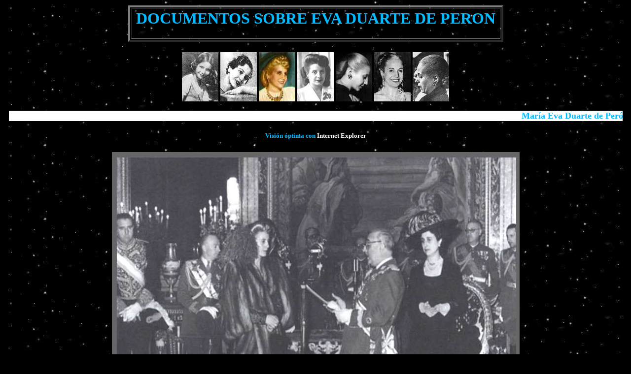

--- FILE ---
content_type: text/html
request_url: http://evita2.marianobayona.com/europa.html
body_size: 2841
content:
<!-- P&aacute;gina Creada con WebF&aacute;cil 2.0.0
Fecha/Hora Creaci&oacute;n 21/07/97 21:12:13
WebF&aacute;cil Home Page: http://dominios.net/webfacil  -->
 
<HTML>
<HEAD>
<TITLE>EVA PERON VIAJA A EUROPA</TITLE>
<META NAME="author" CONTENT="Mariano Bayona Estradera -">
<META NAME="authoring_tool" CONTENT="WebFacil">
<META NAME="description" CONTENT="Eva Per&oacute;n viaja a Europa">
<META NAME="keywords" CONTENT="Evita, Eva Peron, Juan Peron, Argentina">
<META NAME="distribution" CONTENT="global">
<META NAME="resource-type" CONTENT="document">
<base target="_top">
</HEAD>
 
<!--    Especificaciones Iniciales de colores y fondo     -->
 
<BODY TEXT = 00bbff BGCOLOR = #000000 LINK= white VLINK = white ALINK = aqua BACKGROUND = "bgnegro.jpg" BGPROPERTIES=FIXED>
<!--    Titulos     -->
 
<CENTER>
<TABLE WIDTH=99%>
<TR><TD>
<CENTER>
<CENTER>
 

<!-- Tabla para enmarcar el titulo -->
 
<TABLE BORDER=4><TR><TD><CENTER>
<H1><FONT COLOR=00bbff>&nbsp;DOCUMENTOS SOBRE EVA DUARTE DE PERON&nbsp;</FONT></H1>
</CENTER></TD></TR></TABLE><BR>
</center>

<!--    Imagen/Foto 1   -->
<CENTER>
<TABLE>
<TR>
<TH><IMG src="eva1.jpg" width=74 height=100 alt="Eva Ibarguren" border=0></TH>
<TH><IMG src="eva2.jpg" width=74 height=100 alt="EVA IBARGUREN" border=0></TH>
<TH><IMG src="eva4.jpg" width=74 height=100 alt="EVA DUARTE" border=0></TH>
<TH><IMG src="eva3.jpg" width=74 height=100 alt="EVA PERON" border=0></a></TH>
<TH><IMG src="eva6b.jpg" width=74 height=100 alt="EVA PERON" border=0></a></TH>
<TH><IMG src="eva5.jpg" width=74 height=100 alt="EVA PERON" border=0></A></TH>
<TH><IMG src="eva6.jpg" width=74 height=100 alt="EVA PERON" border=0></a></TH>
</TR>
</TABLE>
</CENTER><p>
  
<!-- Texto desplazandose por la pantalla -->
 
<FONT SIZE=+1 COLOR=WHITE><B>
<MARQUEE BGCOLOR = 00bbff LOOP=INFINITE BEHAVIOR=SCROLL DIRECTION=LEFT>
</MARQUEE>
</FONT></B>
<FONT SIZE=+1 COLOR=00BBFF><B>
<MARQUEE BGCOLOR = WHITE LOOP=INFINITE BEHAVIOR=SCROLL DIRECTION=LEFT>Mar&iacute;a Eva Duarte de Per&oacute;n / Evita. Argentina 1919-1952
</MARQUEE>
</FONT></B>
<FONT SIZE=+1 COLOR=WHITE><B>
<MARQUEE BGCOLOR = 00bbff LOOP=INFINITE BEHAVIOR=SCROLL DIRECTION=LEFT>
</MARQUEE>
</FONT></B><P>
<h5>Visi&oacute;n &oacute;ptima con <font color=white>Internet Explorer</font></h5><p>
<!-- Tabla para Englobar Texto y Foto alineada al mismo -->
 
<TABLE><TR>
 
<!--    Texto definido por el usuario    -->

<TD>
<b>
<center><IMG src="europa.jpg" width=827 height=569 alt="EVA PERON Y FRANCISCO FRANCO" border=0></center><p>
<center><blockquote>Fotograf&iacute;a de Eva Per&oacute;n frente a Francisco Franco en Espa&ntilde;a, dentro de su viaje a Europa en 1947. Imagen cortes&iacute;a de Carlos Vitola Palermo de Rosario, Santa Fe, Rep&uacute;blica Argentina.</font></blockquote><p>

<center><a href="index.html">P&aacute;gina Principal</a></center><p>
<hr size=3 color=red><p>
</center>
<center><h2>Puntos de navegaci&oacute;n:</H2></center><P>
<center>
<blockquote><h4>
<A HREF="http://evita4.marianobayona.com/index.htm">Introducci&oacute;n</A> &nbsp;&nbsp;&nbsp;
<A HREF="http://evita4.marianobayona.com/evape2.htm">Eva Duarte 1919-1943</A> &nbsp;&nbsp;&nbsp;
<A HREF="http://evita4.marianobayona.com/evape3.htm">Eva Per&oacute;n 1944-1947</A> &nbsp;&nbsp;&nbsp;
<A HREF="http://evita4.marianobayona.com/evape4.htm">Evita 1947-1952</A> &nbsp;&nbsp;&nbsp;
<A HREF="http://evita4.marianobayona.com/cronoeva.htm">Cronolog&iacute;a b&aacute;sica</A> &nbsp;&nbsp;&nbsp;
<A HREF="http://evita4.marianobayona.com/evita.htm">Eva Duarte de Per&oacute;n</A> &nbsp;&nbsp;&nbsp;
<A HREF="http://evita4.marianobayona.com/links.htm">Links</A> &nbsp;&nbsp;&nbsp;
<A HREF="http://evita4.marianobayona.com/bibliogr.htm">Bibliograf&iacute;a</A> &nbsp;&nbsp;&nbsp;
<A HREF="http://evita4.marianobayona.com/carta.htm">Carta an&oacute;nima</A> &nbsp;&nbsp;&nbsp;
<A HREF="http://evita4.marianobayona.com/novedad.htm">Novedades</A><p>
</blockquote></h4>
</center>
<hr size=3 color=red><p>

<center><h2><font color=gold>Aqu&iacute; puedes ver otras p&aacute;ginas realizadas por m&iacute; sobre:</center></h2><p>
 
<blockquote><h4>
<A HREF="http://evita4.marianobayona.com/index.html">Eva Per&oacute;n</A>&nbsp;&nbsp;&nbsp;
<A HREF="http://evita2.marianobayona.com/index.html">Documentos gr&aacute;ficos de Evita</A>&nbsp;&nbsp;&nbsp;
<A HREF="http://evita3.marianobayona.com/index.htm">Documentos gr&aacute;ficos de Evita (II)</A>&nbsp;&nbsp;&nbsp;

<A HREF="http://superman.marianobayona.com/index.htm">Superman (moderna)</A>&nbsp;&nbsp;&nbsp;
<A HREF="http://spanishsuperman.marianobayona.com/index.htm">The Spanish Superman Homepage</A>&nbsp;&nbsp;&nbsp;
<A HREF="http://supermaninspain.marianobayona.com/index.htm">Superman expandido</A>&nbsp;&nbsp;&nbsp;
<A HREF="http://spanishsuperman.marianobayona.com/indexdesupermanreturns.htm">Superman Returns</A>&nbsp;&nbsp;&nbsp;
<A HREF="http://supermaninspain.marianobayona.com/indexsupergirldepeterdavid.htm">Supergirl de Peter David</A>&nbsp;&nbsp;&nbsp;
<A HREF="http://supermanenespana.marianobayona.com/index.html">Superman en Espa&ntilde;a</A>&nbsp;&nbsp;&nbsp;
<A HREF="http://supermanforever.marianobayona.com/index.html">The Man of Steel</A>&nbsp;&nbsp;&nbsp;
<A HREF="http://supermanforever.marianobayona.com/museosfor.html">The Great Superman Thematic Museum</A>&nbsp;&nbsp;&nbsp;
<A HREF="http://legionofsuperheroes.marianobayona.com/index.html">Legion of Super-Heroes</A>&nbsp;&nbsp;&nbsp;
<A HREF="http://smallville.marianobayona.com/index.htm">Smallville</A>&nbsp;&nbsp;&nbsp;
<A HREF="http://flashgordon.marianobayona.com/index.htm">Flash Gordon y Jungle Jim Sunday 1934-1944</A>&nbsp;&nbsp;&nbsp;
<A HREF="http://flashgordon.marianobayona.com/miscel24.htm">Dan Dare. Pilot of the Future</A>&nbsp;&nbsp;&nbsp;
<A HREF="http://princevaliant.marianobayona.com/index.htm">Prince Valiant Sundays 1037-1956</A>&nbsp;&nbsp;&nbsp;
<A HREF="http://tarzan.marianobayona.com/index.html">Tarzan</A>&nbsp;&nbsp;&nbsp;
<A HREF="http://flashgordon.marianobayona.com/jjones.htm">The Heart of Juliet Jones</A>&nbsp;&nbsp;&nbsp;
<A HREF="http://superman.marianobayona.com/eleternauta.htm">El Eternauta</a>&nbsp;&nbsp;&nbsp;
<A HREF="http://elhombreenmascarado.marianobayona.com/index.htm">El Hombre Enmascarado (The Phantom)</A>&nbsp;&nbsp;&nbsp;
<A HREF="http://elguerrerodelantifaz.marianobayona.com/index.htm">El Guerrero del Antifaz</A>&nbsp;&nbsp;&nbsp;
<A HREF="http://panteranegra.marianobayona.com/index.htm">Pantera y Peque&ntilde;o Pantera Negra</A>&nbsp;&nbsp;&nbsp;
<A HREF="http://losdiezmandamientos.marianobayona.com/index.htm">Los Diez Mandamientos</A>&nbsp;&nbsp;&nbsp;
<A HREF="http://suziewong.marianobayona.com/index.htm">El mundo de Suzie Wong</A>&nbsp;&nbsp;&nbsp;
<A HREF="http://jaca.marianobayona.com/index.html">La ciudad de Jaca en im&aacute;genes</A>&nbsp;&nbsp;&nbsp;
<A HREF="http://amposta.marianobayona.com/index.html">La ciudad de Amposta en im&aacute;genes</A>&nbsp;&nbsp;&nbsp;
<A HREF="http://amposta.marianobayona.com/indexavagardner.html">Ava Gardner</A>&nbsp;&nbsp;&nbsp;
<A HREF="http://kylieminogue.marianobayona.com/index.htm">Kylie Minogue</a> &nbsp;&nbsp;&nbsp;
<A HREF="http://kimwilde.marianobayona.com/index.htm">Kim Wilde</a> &nbsp;&nbsp;&nbsp;
<A HREF="http://hurts.marianobayona.com/index.htm">Hurts</a> &nbsp;&nbsp;&nbsp;

<A HREF="http://coreanoparaespanoles.marianobayona.com/index.htm">Coreano para espa&ntilde;oles</A>&nbsp;&nbsp;&nbsp;
<A HREF="http://marianobayona.com/index.htm">P&aacute;gina &iacute;ndice de todas mis p�ginas</A><p>
</h4></blockquote><p>

 
 
<hr size=3 color=red><p>
 
<center>
<img src="dolorslog2.jpg" width=200 height=190 alt="DOLORS CABRERA GUILLEN"><img src="dolorslog1.jpg" width=550 height=190 alt="DOLORS CABRERA GUILLEN"><img src="dolorslog3.jpg" width=200 height=190 alt="DOLORS CABRERA GUILLEN">
</center>
<blockquote><blockquote><font color=aqua><h4>
Esta p&aacute;gina est&aacute; dedicada a mi esposa Dolors Cabrera Guill&eacute;n, fallecida por c&aacute;ncer el d&iacute;a 12 de marzo de 2007 a las 18.50 y por seguir su &uacute;ltima voluntad, ya que conoci&eacute;ndome, antes de morir, me hizo prometerle que no abandonar&iacute;a la realizaci&oacute;n de mis p&aacute;ginas web.<p>
</blockquote></blockquote><p></font></h4>
<center><h3><a href="http://homenajeadolors.marianobayona.com/index.htm">Homenaje a Dolors Cabrera Guill&eacute;n</a></h3>
</center><p>
 
<hr size=3 color=red><p>
 
<!--    Pi&eacute; de p&aacute;gina     -->
 
<center><H4><I><B>(C) Copyright &nbsp;&nbsp;Mariano Bayona Estradera 1999 - 2016<p>
<FONT SIZE=-1>
</FONT></CENTER>
</TD></TR>
</TABLE>
</CENTER>
</BODY>
</HTML>







